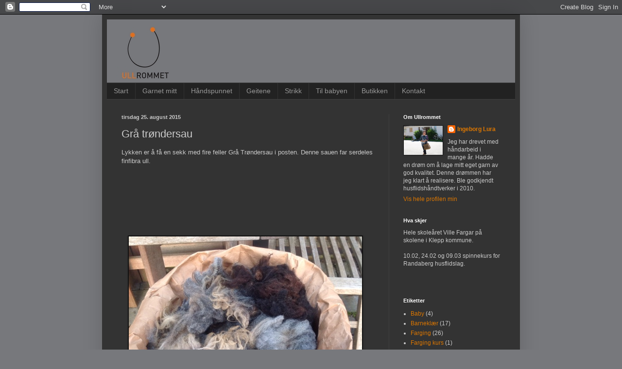

--- FILE ---
content_type: text/html; charset=UTF-8
request_url: https://ullrommet-ingeborg.blogspot.com/2015/08/gra-trndersau.html
body_size: 15350
content:
<!DOCTYPE html>
<html class='v2' dir='ltr' lang='no'>
<head>
<link href='https://www.blogger.com/static/v1/widgets/335934321-css_bundle_v2.css' rel='stylesheet' type='text/css'/>
<meta content='width=1100' name='viewport'/>
<meta content='text/html; charset=UTF-8' http-equiv='Content-Type'/>
<meta content='blogger' name='generator'/>
<link href='https://ullrommet-ingeborg.blogspot.com/favicon.ico' rel='icon' type='image/x-icon'/>
<link href='http://ullrommet-ingeborg.blogspot.com/2015/08/gra-trndersau.html' rel='canonical'/>
<link rel="alternate" type="application/atom+xml" title="Ullrommet - Atom" href="https://ullrommet-ingeborg.blogspot.com/feeds/posts/default" />
<link rel="alternate" type="application/rss+xml" title="Ullrommet - RSS" href="https://ullrommet-ingeborg.blogspot.com/feeds/posts/default?alt=rss" />
<link rel="service.post" type="application/atom+xml" title="Ullrommet - Atom" href="https://www.blogger.com/feeds/8532363045053431580/posts/default" />

<link rel="alternate" type="application/atom+xml" title="Ullrommet - Atom" href="https://ullrommet-ingeborg.blogspot.com/feeds/4024124007270928022/comments/default" />
<!--Can't find substitution for tag [blog.ieCssRetrofitLinks]-->
<link href='https://blogger.googleusercontent.com/img/b/R29vZ2xl/AVvXsEhtzoWZIYtIhwvNnJRNoQRnaCGMvWhTi9ikDASjB8OrtWHdcLXq1o1kyqQykEULu1dWUNF8OQHtHiJHwL_5YGLVAHrLazawnRc3oJpZqUZK-OleYWlwODk9JwulzO1WatYYoiieoG02YXg/s640/blogger-image--1568110017.jpg' rel='image_src'/>
<meta content='http://ullrommet-ingeborg.blogspot.com/2015/08/gra-trndersau.html' property='og:url'/>
<meta content='Grå trøndersau' property='og:title'/>
<meta content='Lykken er å få en sekk med fire feller Grå Trøndersau i posten. Denne sauen far serdeles finfibra ull. Denne sauen har mange farger. Spant f...' property='og:description'/>
<meta content='https://blogger.googleusercontent.com/img/b/R29vZ2xl/AVvXsEhtzoWZIYtIhwvNnJRNoQRnaCGMvWhTi9ikDASjB8OrtWHdcLXq1o1kyqQykEULu1dWUNF8OQHtHiJHwL_5YGLVAHrLazawnRc3oJpZqUZK-OleYWlwODk9JwulzO1WatYYoiieoG02YXg/w1200-h630-p-k-no-nu/blogger-image--1568110017.jpg' property='og:image'/>
<title>Ullrommet: Grå trøndersau</title>
<style id='page-skin-1' type='text/css'><!--
/*
-----------------------------------------------
Blogger Template Style
Name:     Simple
Designer: Blogger
URL:      www.blogger.com
----------------------------------------------- */
/* Content
----------------------------------------------- */
body {
font: normal normal 12px Arial, Tahoma, Helvetica, FreeSans, sans-serif;
color: #cccccc;
background: #77787c none repeat scroll top left;
padding: 0 40px 40px 40px;
}
html body .region-inner {
min-width: 0;
max-width: 100%;
width: auto;
}
h2 {
font-size: 22px;
}
a:link {
text-decoration:none;
color: #dd7700;
}
a:visited {
text-decoration:none;
color: #cc6600;
}
a:hover {
text-decoration:underline;
color: #cc6600;
}
.body-fauxcolumn-outer .fauxcolumn-inner {
background: transparent none repeat scroll top left;
_background-image: none;
}
.body-fauxcolumn-outer .cap-top {
position: absolute;
z-index: 1;
height: 400px;
width: 100%;
}
.body-fauxcolumn-outer .cap-top .cap-left {
width: 100%;
background: transparent none repeat-x scroll top left;
_background-image: none;
}
.content-outer {
-moz-box-shadow: 0 0 40px rgba(0, 0, 0, .15);
-webkit-box-shadow: 0 0 5px rgba(0, 0, 0, .15);
-goog-ms-box-shadow: 0 0 10px #333333;
box-shadow: 0 0 40px rgba(0, 0, 0, .15);
margin-bottom: 1px;
}
.content-inner {
padding: 10px 10px;
}
.content-inner {
background-color: #333333;
}
/* Header
----------------------------------------------- */
.header-outer {
background: #77787c none repeat-x scroll 0 -400px;
_background-image: none;
}
.Header h1 {
font: normal normal 60px Arial, Tahoma, Helvetica, FreeSans, sans-serif;
color: #ffffff;
text-shadow: -1px -1px 1px rgba(0, 0, 0, .2);
}
.Header h1 a {
color: #ffffff;
}
.Header .description {
font-size: 140%;
color: #aaaaaa;
}
.header-inner .Header .titlewrapper {
padding: 22px 30px;
}
.header-inner .Header .descriptionwrapper {
padding: 0 30px;
}
/* Tabs
----------------------------------------------- */
.tabs-inner .section:first-child {
border-top: 1px solid #404040;
}
.tabs-inner .section:first-child ul {
margin-top: -1px;
border-top: 1px solid #404040;
border-left: 0 solid #404040;
border-right: 0 solid #404040;
}
.tabs-inner .widget ul {
background: #222222 none repeat-x scroll 0 -800px;
_background-image: none;
border-bottom: 1px solid #404040;
margin-top: 0;
margin-left: -30px;
margin-right: -30px;
}
.tabs-inner .widget li a {
display: inline-block;
padding: .6em 1em;
font: normal normal 14px Arial, Tahoma, Helvetica, FreeSans, sans-serif;
color: #999999;
border-left: 1px solid #333333;
border-right: 0 solid #404040;
}
.tabs-inner .widget li:first-child a {
border-left: none;
}
.tabs-inner .widget li.selected a, .tabs-inner .widget li a:hover {
color: #ffffff;
background-color: #000000;
text-decoration: none;
}
/* Columns
----------------------------------------------- */
.main-outer {
border-top: 0 solid #404040;
}
.fauxcolumn-left-outer .fauxcolumn-inner {
border-right: 1px solid #404040;
}
.fauxcolumn-right-outer .fauxcolumn-inner {
border-left: 1px solid #404040;
}
/* Headings
----------------------------------------------- */
div.widget > h2,
div.widget h2.title {
margin: 0 0 1em 0;
font: normal bold 11px Arial, Tahoma, Helvetica, FreeSans, sans-serif;
color: #ffffff;
}
/* Widgets
----------------------------------------------- */
.widget .zippy {
color: #999999;
text-shadow: 2px 2px 1px rgba(0, 0, 0, .1);
}
.widget .popular-posts ul {
list-style: none;
}
/* Posts
----------------------------------------------- */
h2.date-header {
font: normal bold 11px Arial, Tahoma, Helvetica, FreeSans, sans-serif;
}
.date-header span {
background-color: transparent;
color: #cccccc;
padding: inherit;
letter-spacing: inherit;
margin: inherit;
}
.main-inner {
padding-top: 30px;
padding-bottom: 30px;
}
.main-inner .column-center-inner {
padding: 0 15px;
}
.main-inner .column-center-inner .section {
margin: 0 15px;
}
.post {
margin: 0 0 25px 0;
}
h3.post-title, .comments h4 {
font: normal normal 22px Arial, Tahoma, Helvetica, FreeSans, sans-serif;
margin: .75em 0 0;
}
.post-body {
font-size: 110%;
line-height: 1.4;
position: relative;
}
.post-body img, .post-body .tr-caption-container, .Profile img, .Image img,
.BlogList .item-thumbnail img {
padding: 0;
background: #111111;
border: 1px solid #111111;
-moz-box-shadow: 1px 1px 5px rgba(0, 0, 0, .1);
-webkit-box-shadow: 1px 1px 5px rgba(0, 0, 0, .1);
box-shadow: 1px 1px 5px rgba(0, 0, 0, .1);
}
.post-body img, .post-body .tr-caption-container {
padding: 1px;
}
.post-body .tr-caption-container {
color: #cccccc;
}
.post-body .tr-caption-container img {
padding: 0;
background: transparent;
border: none;
-moz-box-shadow: 0 0 0 rgba(0, 0, 0, .1);
-webkit-box-shadow: 0 0 0 rgba(0, 0, 0, .1);
box-shadow: 0 0 0 rgba(0, 0, 0, .1);
}
.post-header {
margin: 0 0 1.5em;
line-height: 1.6;
font-size: 90%;
}
.post-footer {
margin: 20px -2px 0;
padding: 5px 10px;
color: #888888;
background-color: #303030;
border-bottom: 1px solid #444444;
line-height: 1.6;
font-size: 90%;
}
#comments .comment-author {
padding-top: 1.5em;
border-top: 1px solid #404040;
background-position: 0 1.5em;
}
#comments .comment-author:first-child {
padding-top: 0;
border-top: none;
}
.avatar-image-container {
margin: .2em 0 0;
}
#comments .avatar-image-container img {
border: 1px solid #111111;
}
/* Comments
----------------------------------------------- */
.comments .comments-content .icon.blog-author {
background-repeat: no-repeat;
background-image: url([data-uri]);
}
.comments .comments-content .loadmore a {
border-top: 1px solid #999999;
border-bottom: 1px solid #999999;
}
.comments .comment-thread.inline-thread {
background-color: #303030;
}
.comments .continue {
border-top: 2px solid #999999;
}
/* Accents
---------------------------------------------- */
.section-columns td.columns-cell {
border-left: 1px solid #404040;
}
.blog-pager {
background: transparent none no-repeat scroll top center;
}
.blog-pager-older-link, .home-link,
.blog-pager-newer-link {
background-color: #333333;
padding: 5px;
}
.footer-outer {
border-top: 0 dashed #bbbbbb;
}
/* Mobile
----------------------------------------------- */
body.mobile  {
background-size: auto;
}
.mobile .body-fauxcolumn-outer {
background: transparent none repeat scroll top left;
}
.mobile .body-fauxcolumn-outer .cap-top {
background-size: 100% auto;
}
.mobile .content-outer {
-webkit-box-shadow: 0 0 3px rgba(0, 0, 0, .15);
box-shadow: 0 0 3px rgba(0, 0, 0, .15);
}
.mobile .tabs-inner .widget ul {
margin-left: 0;
margin-right: 0;
}
.mobile .post {
margin: 0;
}
.mobile .main-inner .column-center-inner .section {
margin: 0;
}
.mobile .date-header span {
padding: 0.1em 10px;
margin: 0 -10px;
}
.mobile h3.post-title {
margin: 0;
}
.mobile .blog-pager {
background: transparent none no-repeat scroll top center;
}
.mobile .footer-outer {
border-top: none;
}
.mobile .main-inner, .mobile .footer-inner {
background-color: #333333;
}
.mobile-index-contents {
color: #cccccc;
}
.mobile-link-button {
background-color: #dd7700;
}
.mobile-link-button a:link, .mobile-link-button a:visited {
color: #ffffff;
}
.mobile .tabs-inner .section:first-child {
border-top: none;
}
.mobile .tabs-inner .PageList .widget-content {
background-color: #000000;
color: #ffffff;
border-top: 1px solid #404040;
border-bottom: 1px solid #404040;
}
.mobile .tabs-inner .PageList .widget-content .pagelist-arrow {
border-left: 1px solid #404040;
}

--></style>
<style id='template-skin-1' type='text/css'><!--
body {
min-width: 860px;
}
.content-outer, .content-fauxcolumn-outer, .region-inner {
min-width: 860px;
max-width: 860px;
_width: 860px;
}
.main-inner .columns {
padding-left: 0px;
padding-right: 260px;
}
.main-inner .fauxcolumn-center-outer {
left: 0px;
right: 260px;
/* IE6 does not respect left and right together */
_width: expression(this.parentNode.offsetWidth -
parseInt("0px") -
parseInt("260px") + 'px');
}
.main-inner .fauxcolumn-left-outer {
width: 0px;
}
.main-inner .fauxcolumn-right-outer {
width: 260px;
}
.main-inner .column-left-outer {
width: 0px;
right: 100%;
margin-left: -0px;
}
.main-inner .column-right-outer {
width: 260px;
margin-right: -260px;
}
#layout {
min-width: 0;
}
#layout .content-outer {
min-width: 0;
width: 800px;
}
#layout .region-inner {
min-width: 0;
width: auto;
}
body#layout div.add_widget {
padding: 8px;
}
body#layout div.add_widget a {
margin-left: 32px;
}
--></style>
<link href='https://www.blogger.com/dyn-css/authorization.css?targetBlogID=8532363045053431580&amp;zx=bb56a267-9b20-45a2-bfe0-efe55771182e' media='none' onload='if(media!=&#39;all&#39;)media=&#39;all&#39;' rel='stylesheet'/><noscript><link href='https://www.blogger.com/dyn-css/authorization.css?targetBlogID=8532363045053431580&amp;zx=bb56a267-9b20-45a2-bfe0-efe55771182e' rel='stylesheet'/></noscript>
<meta name='google-adsense-platform-account' content='ca-host-pub-1556223355139109'/>
<meta name='google-adsense-platform-domain' content='blogspot.com'/>

</head>
<body class='loading variant-dark'>
<div class='navbar section' id='navbar' name='Navbar'><div class='widget Navbar' data-version='1' id='Navbar1'><script type="text/javascript">
    function setAttributeOnload(object, attribute, val) {
      if(window.addEventListener) {
        window.addEventListener('load',
          function(){ object[attribute] = val; }, false);
      } else {
        window.attachEvent('onload', function(){ object[attribute] = val; });
      }
    }
  </script>
<div id="navbar-iframe-container"></div>
<script type="text/javascript" src="https://apis.google.com/js/platform.js"></script>
<script type="text/javascript">
      gapi.load("gapi.iframes:gapi.iframes.style.bubble", function() {
        if (gapi.iframes && gapi.iframes.getContext) {
          gapi.iframes.getContext().openChild({
              url: 'https://www.blogger.com/navbar/8532363045053431580?po\x3d4024124007270928022\x26origin\x3dhttps://ullrommet-ingeborg.blogspot.com',
              where: document.getElementById("navbar-iframe-container"),
              id: "navbar-iframe"
          });
        }
      });
    </script><script type="text/javascript">
(function() {
var script = document.createElement('script');
script.type = 'text/javascript';
script.src = '//pagead2.googlesyndication.com/pagead/js/google_top_exp.js';
var head = document.getElementsByTagName('head')[0];
if (head) {
head.appendChild(script);
}})();
</script>
</div></div>
<div class='body-fauxcolumns'>
<div class='fauxcolumn-outer body-fauxcolumn-outer'>
<div class='cap-top'>
<div class='cap-left'></div>
<div class='cap-right'></div>
</div>
<div class='fauxborder-left'>
<div class='fauxborder-right'></div>
<div class='fauxcolumn-inner'>
</div>
</div>
<div class='cap-bottom'>
<div class='cap-left'></div>
<div class='cap-right'></div>
</div>
</div>
</div>
<div class='content'>
<div class='content-fauxcolumns'>
<div class='fauxcolumn-outer content-fauxcolumn-outer'>
<div class='cap-top'>
<div class='cap-left'></div>
<div class='cap-right'></div>
</div>
<div class='fauxborder-left'>
<div class='fauxborder-right'></div>
<div class='fauxcolumn-inner'>
</div>
</div>
<div class='cap-bottom'>
<div class='cap-left'></div>
<div class='cap-right'></div>
</div>
</div>
</div>
<div class='content-outer'>
<div class='content-cap-top cap-top'>
<div class='cap-left'></div>
<div class='cap-right'></div>
</div>
<div class='fauxborder-left content-fauxborder-left'>
<div class='fauxborder-right content-fauxborder-right'></div>
<div class='content-inner'>
<header>
<div class='header-outer'>
<div class='header-cap-top cap-top'>
<div class='cap-left'></div>
<div class='cap-right'></div>
</div>
<div class='fauxborder-left header-fauxborder-left'>
<div class='fauxborder-right header-fauxborder-right'></div>
<div class='region-inner header-inner'>
<div class='header section' id='header' name='Overskrift'><div class='widget Header' data-version='1' id='Header1'>
<div id='header-inner'>
<a href='https://ullrommet-ingeborg.blogspot.com/' style='display: block'>
<img alt='Ullrommet' height='130px; ' id='Header1_headerimg' src='https://blogger.googleusercontent.com/img/b/R29vZ2xl/AVvXsEjOyvVzyCu5F57H3Cbj0HTYJ3TpifpNj64ukV1-3bzACKv66oOuegEh_tGtuUlbNJBXAz1jpWTDGLY26QSnVc_w5iakvYN-GDXTvqR1i36-jqerNafARHznuKv83h0iiPBYcHsaTQLOqAY/s1600-r/Logo12.JPG' style='display: block' width='158px; '/>
</a>
</div>
</div></div>
</div>
</div>
<div class='header-cap-bottom cap-bottom'>
<div class='cap-left'></div>
<div class='cap-right'></div>
</div>
</div>
</header>
<div class='tabs-outer'>
<div class='tabs-cap-top cap-top'>
<div class='cap-left'></div>
<div class='cap-right'></div>
</div>
<div class='fauxborder-left tabs-fauxborder-left'>
<div class='fauxborder-right tabs-fauxborder-right'></div>
<div class='region-inner tabs-inner'>
<div class='tabs section' id='crosscol' name='Krysskolonne'><div class='widget PageList' data-version='1' id='PageList1'>
<h2>Sider</h2>
<div class='widget-content'>
<ul>
<li>
<a href='https://ullrommet-ingeborg.blogspot.com/'>Start</a>
</li>
<li>
<a href='https://ullrommet-ingeborg.blogspot.com/p/garnet-mitt.html'>Garnet mitt</a>
</li>
<li>
<a href='https://ullrommet-ingeborg.blogspot.com/p/handspunnet.html'>Håndspunnet</a>
</li>
<li>
<a href='https://ullrommet-ingeborg.blogspot.com/p/geitene.html'>Geitene</a>
</li>
<li>
<a href='https://ullrommet-ingeborg.blogspot.com/p/strikk.html'>Strikk</a>
</li>
<li>
<a href='https://ullrommet-ingeborg.blogspot.com/p/til-babyen.html'>Til babyen</a>
</li>
<li>
<a href='https://ullrommet-ingeborg.blogspot.com/p/butikken.html'>Butikken</a>
</li>
<li>
<a href='https://ullrommet-ingeborg.blogspot.com/p/kontakt.html'>Kontakt</a>
</li>
</ul>
<div class='clear'></div>
</div>
</div></div>
<div class='tabs no-items section' id='crosscol-overflow' name='Cross-Column 2'></div>
</div>
</div>
<div class='tabs-cap-bottom cap-bottom'>
<div class='cap-left'></div>
<div class='cap-right'></div>
</div>
</div>
<div class='main-outer'>
<div class='main-cap-top cap-top'>
<div class='cap-left'></div>
<div class='cap-right'></div>
</div>
<div class='fauxborder-left main-fauxborder-left'>
<div class='fauxborder-right main-fauxborder-right'></div>
<div class='region-inner main-inner'>
<div class='columns fauxcolumns'>
<div class='fauxcolumn-outer fauxcolumn-center-outer'>
<div class='cap-top'>
<div class='cap-left'></div>
<div class='cap-right'></div>
</div>
<div class='fauxborder-left'>
<div class='fauxborder-right'></div>
<div class='fauxcolumn-inner'>
</div>
</div>
<div class='cap-bottom'>
<div class='cap-left'></div>
<div class='cap-right'></div>
</div>
</div>
<div class='fauxcolumn-outer fauxcolumn-left-outer'>
<div class='cap-top'>
<div class='cap-left'></div>
<div class='cap-right'></div>
</div>
<div class='fauxborder-left'>
<div class='fauxborder-right'></div>
<div class='fauxcolumn-inner'>
</div>
</div>
<div class='cap-bottom'>
<div class='cap-left'></div>
<div class='cap-right'></div>
</div>
</div>
<div class='fauxcolumn-outer fauxcolumn-right-outer'>
<div class='cap-top'>
<div class='cap-left'></div>
<div class='cap-right'></div>
</div>
<div class='fauxborder-left'>
<div class='fauxborder-right'></div>
<div class='fauxcolumn-inner'>
</div>
</div>
<div class='cap-bottom'>
<div class='cap-left'></div>
<div class='cap-right'></div>
</div>
</div>
<!-- corrects IE6 width calculation -->
<div class='columns-inner'>
<div class='column-center-outer'>
<div class='column-center-inner'>
<div class='main section' id='main' name='Hoveddel'><div class='widget Blog' data-version='1' id='Blog1'>
<div class='blog-posts hfeed'>

          <div class="date-outer">
        
<h2 class='date-header'><span>tirsdag 25. august 2015</span></h2>

          <div class="date-posts">
        
<div class='post-outer'>
<div class='post hentry uncustomized-post-template' itemprop='blogPost' itemscope='itemscope' itemtype='http://schema.org/BlogPosting'>
<meta content='https://blogger.googleusercontent.com/img/b/R29vZ2xl/AVvXsEhtzoWZIYtIhwvNnJRNoQRnaCGMvWhTi9ikDASjB8OrtWHdcLXq1o1kyqQykEULu1dWUNF8OQHtHiJHwL_5YGLVAHrLazawnRc3oJpZqUZK-OleYWlwODk9JwulzO1WatYYoiieoG02YXg/s640/blogger-image--1568110017.jpg' itemprop='image_url'/>
<meta content='8532363045053431580' itemprop='blogId'/>
<meta content='4024124007270928022' itemprop='postId'/>
<a name='4024124007270928022'></a>
<h3 class='post-title entry-title' itemprop='name'>
Grå trøndersau
</h3>
<div class='post-header'>
<div class='post-header-line-1'></div>
</div>
<div class='post-body entry-content' id='post-body-4024124007270928022' itemprop='description articleBody'>
<div class="separator" style="clear: both;">Lykken er å få en sekk med fire feller Grå Trøndersau i posten. Denne sauen far serdeles finfibra ull.</div><br><div class="separator" style="clear: both;"><br></div><div class="separator" style="clear: both;"><br></div><br><div class="separator" style="clear: both;"><br></div><br><div class="separator" style="clear: both;"><br></div><br><div class="separator" style="clear: both;"><a href="https://blogger.googleusercontent.com/img/b/R29vZ2xl/AVvXsEhtzoWZIYtIhwvNnJRNoQRnaCGMvWhTi9ikDASjB8OrtWHdcLXq1o1kyqQykEULu1dWUNF8OQHtHiJHwL_5YGLVAHrLazawnRc3oJpZqUZK-OleYWlwODk9JwulzO1WatYYoiieoG02YXg/s640/blogger-image--1568110017.jpg" imageanchor="1" style="margin-left: 1em; margin-right: 1em;"><img border="0" src="https://blogger.googleusercontent.com/img/b/R29vZ2xl/AVvXsEhtzoWZIYtIhwvNnJRNoQRnaCGMvWhTi9ikDASjB8OrtWHdcLXq1o1kyqQykEULu1dWUNF8OQHtHiJHwL_5YGLVAHrLazawnRc3oJpZqUZK-OleYWlwODk9JwulzO1WatYYoiieoG02YXg/s640/blogger-image--1568110017.jpg"></a></div>Denne sauen har mange farger.<br><div class="separator" style="clear: both;"><a href="https://blogger.googleusercontent.com/img/b/R29vZ2xl/AVvXsEjLtTs8UfMJc369hTTqGcqy5CJXlqjwetkSVPyfv56VV5i1mEO5w_nrgEomMxGqPel9JG-ztvglf4Lgm6T5YxIn3h_uADZrQMXQekIzrXavb8zqvKqzzI4zsgYjiGX_eV0dejad15zji5M/s640/blogger-image-1151803672.jpg" imageanchor="1" style="margin-left: 1em; margin-right: 1em;"><img border="0" src="https://blogger.googleusercontent.com/img/b/R29vZ2xl/AVvXsEjLtTs8UfMJc369hTTqGcqy5CJXlqjwetkSVPyfv56VV5i1mEO5w_nrgEomMxGqPel9JG-ztvglf4Lgm6T5YxIn3h_uADZrQMXQekIzrXavb8zqvKqzzI4zsgYjiGX_eV0dejad15zji5M/s640/blogger-image-1151803672.jpg"></a></div><br><div class="separator" style="clear: both;"><a href="https://blogger.googleusercontent.com/img/b/R29vZ2xl/AVvXsEhTB4qPlHE0siQHQAketjttVFD25xEuVDSCzBsbI-pRG_WDjjSpUirw2NnfzWeOmh1m-bqHkejRhaLhUid43r15jepQIUW0vhhCjcausiHb6GSy4tKMIyFF9DLbyg9TIO6ysxBYYL0ZLWA/s640/blogger-image-1134534450.jpg" imageanchor="1" style="margin-left: 1em; margin-right: 1em;"><img border="0" src="https://blogger.googleusercontent.com/img/b/R29vZ2xl/AVvXsEhTB4qPlHE0siQHQAketjttVFD25xEuVDSCzBsbI-pRG_WDjjSpUirw2NnfzWeOmh1m-bqHkejRhaLhUid43r15jepQIUW0vhhCjcausiHb6GSy4tKMIyFF9DLbyg9TIO6ysxBYYL0ZLWA/s640/blogger-image-1134534450.jpg"></a></div><br><div class="separator" style="clear: both;"><a href="https://blogger.googleusercontent.com/img/b/R29vZ2xl/AVvXsEhoHSQftXEYZ5bd6U_Dlt8Bqun3kqs84GRwsAi3YK-o52hh9HfCvmsoi5Pt_16Ub0wrMDsozmEd7HtfYR1FKhvCkPbSWAoy3hZMXmMPtraCNj3EjVdpPZU1280kVJohR6gpET1xUITBnes/s640/blogger-image-153571642.jpg" imageanchor="1" style="margin-left: 1em; margin-right: 1em;"><img border="0" src="https://blogger.googleusercontent.com/img/b/R29vZ2xl/AVvXsEhoHSQftXEYZ5bd6U_Dlt8Bqun3kqs84GRwsAi3YK-o52hh9HfCvmsoi5Pt_16Ub0wrMDsozmEd7HtfYR1FKhvCkPbSWAoy3hZMXmMPtraCNj3EjVdpPZU1280kVJohR6gpET1xUITBnes/s640/blogger-image-153571642.jpg"></a></div>Spant først den lyse ulla. Det ble en nydelig gensre til min kjære mann😊&#10084;&#65039;&#10084;&#65039;<br><div class="separator" style="clear: both;"><a href="https://blogger.googleusercontent.com/img/b/R29vZ2xl/AVvXsEgjkgqNIc4I5cSBb3usj0KtcuQIoQrT4Sysq-TQbFo5xPT1oTtjHANSufoXvbSb-v3lEaJotbyNxrjl8lGvE0k56QJ3V0CsbMBDxRguw4iEAxYVTlDnHSutvDNzianEBL7cA8qtUKrGn_w/s640/blogger-image-315863597.jpg" imageanchor="1" style="margin-left: 1em; margin-right: 1em;"><img border="0" src="https://blogger.googleusercontent.com/img/b/R29vZ2xl/AVvXsEgjkgqNIc4I5cSBb3usj0KtcuQIoQrT4Sysq-TQbFo5xPT1oTtjHANSufoXvbSb-v3lEaJotbyNxrjl8lGvE0k56QJ3V0CsbMBDxRguw4iEAxYVTlDnHSutvDNzianEBL7cA8qtUKrGn_w/s640/blogger-image-315863597.jpg"></a></div>Så spant jeg den mørke grå ulla. den ble solgt til Lilla dør<br><div class="separator" style="clear: both;"><a href="https://blogger.googleusercontent.com/img/b/R29vZ2xl/AVvXsEj2oljBWEaEFoXKGPX0Qkbn3SJE02KXd3QQwUXGe4N64x0jOXJ8RcfxetGuskcQx-GuY3WzK2BkG6g4uVen5kX9icvaD1adNSK14iz76QhgoFYvk7e0t7-DpjogYL8hGBwn37I5UYHL6UY/s640/blogger-image-1225342287.jpg" imageanchor="1" style="margin-left: 1em; margin-right: 1em;"><img border="0" src="https://blogger.googleusercontent.com/img/b/R29vZ2xl/AVvXsEj2oljBWEaEFoXKGPX0Qkbn3SJE02KXd3QQwUXGe4N64x0jOXJ8RcfxetGuskcQx-GuY3WzK2BkG6g4uVen5kX9icvaD1adNSK14iz76QhgoFYvk7e0t7-DpjogYL8hGBwn37I5UYHL6UY/s640/blogger-image-1225342287.jpg"></a></div>
<div style='clear: both;'></div>
</div>
<div class='post-footer'>
<div class='post-footer-line post-footer-line-1'>
<span class='post-author vcard'>
Lagt inn av
<span class='fn' itemprop='author' itemscope='itemscope' itemtype='http://schema.org/Person'>
<meta content='https://www.blogger.com/profile/09865414465365157873' itemprop='url'/>
<a class='g-profile' href='https://www.blogger.com/profile/09865414465365157873' rel='author' title='author profile'>
<span itemprop='name'>Ingeborg Lura</span>
</a>
</span>
</span>
<span class='post-timestamp'>
kl.
<meta content='http://ullrommet-ingeborg.blogspot.com/2015/08/gra-trndersau.html' itemprop='url'/>
<a class='timestamp-link' href='https://ullrommet-ingeborg.blogspot.com/2015/08/gra-trndersau.html' rel='bookmark' title='permanent link'><abbr class='published' itemprop='datePublished' title='2015-08-25T20:52:00+02:00'>20:52</abbr></a>
</span>
<span class='post-comment-link'>
</span>
<span class='post-icons'>
<span class='item-control blog-admin pid-517150240'>
<a href='https://www.blogger.com/post-edit.g?blogID=8532363045053431580&postID=4024124007270928022&from=pencil' title='Rediger innlegg'>
<img alt='' class='icon-action' height='18' src='https://resources.blogblog.com/img/icon18_edit_allbkg.gif' width='18'/>
</a>
</span>
</span>
<div class='post-share-buttons goog-inline-block'>
</div>
</div>
<div class='post-footer-line post-footer-line-2'>
<span class='post-labels'>
</span>
</div>
<div class='post-footer-line post-footer-line-3'>
<span class='post-location'>
</span>
</div>
</div>
</div>
<div class='comments' id='comments'>
<a name='comments'></a>
<h4>2 kommentarer:</h4>
<div class='comments-content'>
<script async='async' src='' type='text/javascript'></script>
<script type='text/javascript'>
    (function() {
      var items = null;
      var msgs = null;
      var config = {};

// <![CDATA[
      var cursor = null;
      if (items && items.length > 0) {
        cursor = parseInt(items[items.length - 1].timestamp) + 1;
      }

      var bodyFromEntry = function(entry) {
        var text = (entry &&
                    ((entry.content && entry.content.$t) ||
                     (entry.summary && entry.summary.$t))) ||
            '';
        if (entry && entry.gd$extendedProperty) {
          for (var k in entry.gd$extendedProperty) {
            if (entry.gd$extendedProperty[k].name == 'blogger.contentRemoved') {
              return '<span class="deleted-comment">' + text + '</span>';
            }
          }
        }
        return text;
      }

      var parse = function(data) {
        cursor = null;
        var comments = [];
        if (data && data.feed && data.feed.entry) {
          for (var i = 0, entry; entry = data.feed.entry[i]; i++) {
            var comment = {};
            // comment ID, parsed out of the original id format
            var id = /blog-(\d+).post-(\d+)/.exec(entry.id.$t);
            comment.id = id ? id[2] : null;
            comment.body = bodyFromEntry(entry);
            comment.timestamp = Date.parse(entry.published.$t) + '';
            if (entry.author && entry.author.constructor === Array) {
              var auth = entry.author[0];
              if (auth) {
                comment.author = {
                  name: (auth.name ? auth.name.$t : undefined),
                  profileUrl: (auth.uri ? auth.uri.$t : undefined),
                  avatarUrl: (auth.gd$image ? auth.gd$image.src : undefined)
                };
              }
            }
            if (entry.link) {
              if (entry.link[2]) {
                comment.link = comment.permalink = entry.link[2].href;
              }
              if (entry.link[3]) {
                var pid = /.*comments\/default\/(\d+)\?.*/.exec(entry.link[3].href);
                if (pid && pid[1]) {
                  comment.parentId = pid[1];
                }
              }
            }
            comment.deleteclass = 'item-control blog-admin';
            if (entry.gd$extendedProperty) {
              for (var k in entry.gd$extendedProperty) {
                if (entry.gd$extendedProperty[k].name == 'blogger.itemClass') {
                  comment.deleteclass += ' ' + entry.gd$extendedProperty[k].value;
                } else if (entry.gd$extendedProperty[k].name == 'blogger.displayTime') {
                  comment.displayTime = entry.gd$extendedProperty[k].value;
                }
              }
            }
            comments.push(comment);
          }
        }
        return comments;
      };

      var paginator = function(callback) {
        if (hasMore()) {
          var url = config.feed + '?alt=json&v=2&orderby=published&reverse=false&max-results=50';
          if (cursor) {
            url += '&published-min=' + new Date(cursor).toISOString();
          }
          window.bloggercomments = function(data) {
            var parsed = parse(data);
            cursor = parsed.length < 50 ? null
                : parseInt(parsed[parsed.length - 1].timestamp) + 1
            callback(parsed);
            window.bloggercomments = null;
          }
          url += '&callback=bloggercomments';
          var script = document.createElement('script');
          script.type = 'text/javascript';
          script.src = url;
          document.getElementsByTagName('head')[0].appendChild(script);
        }
      };
      var hasMore = function() {
        return !!cursor;
      };
      var getMeta = function(key, comment) {
        if ('iswriter' == key) {
          var matches = !!comment.author
              && comment.author.name == config.authorName
              && comment.author.profileUrl == config.authorUrl;
          return matches ? 'true' : '';
        } else if ('deletelink' == key) {
          return config.baseUri + '/comment/delete/'
               + config.blogId + '/' + comment.id;
        } else if ('deleteclass' == key) {
          return comment.deleteclass;
        }
        return '';
      };

      var replybox = null;
      var replyUrlParts = null;
      var replyParent = undefined;

      var onReply = function(commentId, domId) {
        if (replybox == null) {
          // lazily cache replybox, and adjust to suit this style:
          replybox = document.getElementById('comment-editor');
          if (replybox != null) {
            replybox.height = '250px';
            replybox.style.display = 'block';
            replyUrlParts = replybox.src.split('#');
          }
        }
        if (replybox && (commentId !== replyParent)) {
          replybox.src = '';
          document.getElementById(domId).insertBefore(replybox, null);
          replybox.src = replyUrlParts[0]
              + (commentId ? '&parentID=' + commentId : '')
              + '#' + replyUrlParts[1];
          replyParent = commentId;
        }
      };

      var hash = (window.location.hash || '#').substring(1);
      var startThread, targetComment;
      if (/^comment-form_/.test(hash)) {
        startThread = hash.substring('comment-form_'.length);
      } else if (/^c[0-9]+$/.test(hash)) {
        targetComment = hash.substring(1);
      }

      // Configure commenting API:
      var configJso = {
        'maxDepth': config.maxThreadDepth
      };
      var provider = {
        'id': config.postId,
        'data': items,
        'loadNext': paginator,
        'hasMore': hasMore,
        'getMeta': getMeta,
        'onReply': onReply,
        'rendered': true,
        'initComment': targetComment,
        'initReplyThread': startThread,
        'config': configJso,
        'messages': msgs
      };

      var render = function() {
        if (window.goog && window.goog.comments) {
          var holder = document.getElementById('comment-holder');
          window.goog.comments.render(holder, provider);
        }
      };

      // render now, or queue to render when library loads:
      if (window.goog && window.goog.comments) {
        render();
      } else {
        window.goog = window.goog || {};
        window.goog.comments = window.goog.comments || {};
        window.goog.comments.loadQueue = window.goog.comments.loadQueue || [];
        window.goog.comments.loadQueue.push(render);
      }
    })();
// ]]>
  </script>
<div id='comment-holder'>
<div class="comment-thread toplevel-thread"><ol id="top-ra"><li class="comment" id="c958096429336159558"><div class="avatar-image-container"><img src="//blogger.googleusercontent.com/img/b/R29vZ2xl/AVvXsEihtJA1zfyEtwVEU5s-cC9DKXlaVKVEDRgc-ef1ZRNouoe6wqMbJ0abZrc0YYntiB6Stk6TxZeDt7TU1RBHbZFH8HsEMml7Iheqj36XYhyzuff4j7AFZQ--Bo6JyHe81w/s45-c/Logo+til+blogg.jpg" alt=""/></div><div class="comment-block"><div class="comment-header"><cite class="user"><a href="https://www.blogger.com/profile/00533384143236522589" rel="nofollow">Lilla dør</a></cite><span class="icon user "></span><span class="datetime secondary-text"><a rel="nofollow" href="https://ullrommet-ingeborg.blogspot.com/2015/08/gra-trndersau.html?showComment=1440529210225#c958096429336159558">25. august 2015 kl. 21:00</a></span></div><p class="comment-content">Så koselig innlegg om ulla til grå trøndersau. eg har linka til bloggen din frå mitt blogginnlegg no</p><span class="comment-actions secondary-text"><a class="comment-reply" target="_self" data-comment-id="958096429336159558">Svar</a><span class="item-control blog-admin blog-admin pid-148757205"><a target="_self" href="https://www.blogger.com/comment/delete/8532363045053431580/958096429336159558">Slett</a></span></span></div><div class="comment-replies"><div id="c958096429336159558-rt" class="comment-thread inline-thread hidden"><span class="thread-toggle thread-expanded"><span class="thread-arrow"></span><span class="thread-count"><a target="_self">Svar</a></span></span><ol id="c958096429336159558-ra" class="thread-chrome thread-expanded"><div></div><div id="c958096429336159558-continue" class="continue"><a class="comment-reply" target="_self" data-comment-id="958096429336159558">Svar</a></div></ol></div></div><div class="comment-replybox-single" id="c958096429336159558-ce"></div></li><li class="comment" id="c3537530329673116310"><div class="avatar-image-container"><img src="//www.blogger.com/img/blogger_logo_round_35.png" alt=""/></div><div class="comment-block"><div class="comment-header"><cite class="user"><a href="https://www.blogger.com/profile/07181879258498689493" rel="nofollow">Unknown</a></cite><span class="icon user "></span><span class="datetime secondary-text"><a rel="nofollow" href="https://ullrommet-ingeborg.blogspot.com/2015/08/gra-trndersau.html?showComment=1448014951491#c3537530329673116310">20. november 2015 kl. 11:22</a></span></div><p class="comment-content">Så spennende.  Kan man strikke av ukarda ull.  Gjorde du Kari (lilladør) det?  Og kan man få kjøpt ull til å lage f. eks. sitteunderlag?</p><span class="comment-actions secondary-text"><a class="comment-reply" target="_self" data-comment-id="3537530329673116310">Svar</a><span class="item-control blog-admin blog-admin pid-1855320666"><a target="_self" href="https://www.blogger.com/comment/delete/8532363045053431580/3537530329673116310">Slett</a></span></span></div><div class="comment-replies"><div id="c3537530329673116310-rt" class="comment-thread inline-thread hidden"><span class="thread-toggle thread-expanded"><span class="thread-arrow"></span><span class="thread-count"><a target="_self">Svar</a></span></span><ol id="c3537530329673116310-ra" class="thread-chrome thread-expanded"><div></div><div id="c3537530329673116310-continue" class="continue"><a class="comment-reply" target="_self" data-comment-id="3537530329673116310">Svar</a></div></ol></div></div><div class="comment-replybox-single" id="c3537530329673116310-ce"></div></li></ol><div id="top-continue" class="continue"><a class="comment-reply" target="_self">Legg til kommentar</a></div><div class="comment-replybox-thread" id="top-ce"></div><div class="loadmore hidden" data-post-id="4024124007270928022"><a target="_self">Last inn mer ...</a></div></div>
</div>
</div>
<p class='comment-footer'>
<div class='comment-form'>
<a name='comment-form'></a>
<p>
</p>
<a href='https://www.blogger.com/comment/frame/8532363045053431580?po=4024124007270928022&hl=no&saa=85391&origin=https://ullrommet-ingeborg.blogspot.com' id='comment-editor-src'></a>
<iframe allowtransparency='true' class='blogger-iframe-colorize blogger-comment-from-post' frameborder='0' height='410px' id='comment-editor' name='comment-editor' src='' width='100%'></iframe>
<script src='https://www.blogger.com/static/v1/jsbin/2830521187-comment_from_post_iframe.js' type='text/javascript'></script>
<script type='text/javascript'>
      BLOG_CMT_createIframe('https://www.blogger.com/rpc_relay.html');
    </script>
</div>
</p>
<div id='backlinks-container'>
<div id='Blog1_backlinks-container'>
</div>
</div>
</div>
</div>

        </div></div>
      
</div>
<div class='blog-pager' id='blog-pager'>
<span id='blog-pager-newer-link'>
<a class='blog-pager-newer-link' href='https://ullrommet-ingeborg.blogspot.com/2016/01/alpakka.html' id='Blog1_blog-pager-newer-link' title='Nyere innlegg'>Nyere innlegg</a>
</span>
<span id='blog-pager-older-link'>
<a class='blog-pager-older-link' href='https://ullrommet-ingeborg.blogspot.com/2015/02/dagens-produksjon.html' id='Blog1_blog-pager-older-link' title='Eldre innlegg'>Eldre innlegg</a>
</span>
<a class='home-link' href='https://ullrommet-ingeborg.blogspot.com/'>Startsiden</a>
</div>
<div class='clear'></div>
<div class='post-feeds'>
<div class='feed-links'>
Abonner på:
<a class='feed-link' href='https://ullrommet-ingeborg.blogspot.com/feeds/4024124007270928022/comments/default' target='_blank' type='application/atom+xml'>Legg inn kommentarer (Atom)</a>
</div>
</div>
</div></div>
</div>
</div>
<div class='column-left-outer'>
<div class='column-left-inner'>
<aside>
</aside>
</div>
</div>
<div class='column-right-outer'>
<div class='column-right-inner'>
<aside>
<div class='sidebar section' id='sidebar-right-1'><div class='widget Profile' data-version='1' id='Profile1'>
<h2>Om Ullrommet</h2>
<div class='widget-content'>
<a href='https://www.blogger.com/profile/09865414465365157873'><img alt='Bildet mitt' class='profile-img' height='60' src='//blogger.googleusercontent.com/img/b/R29vZ2xl/AVvXsEiRczw2EdzjU7zz_GQWYkME78Nmnpb47HdMXZgG0f0ChT3_bk1huPAeZRf4kTaQeTZJZyymj7vZgghAhZ0d4w59ZyWwsMeR3yu8q8SmtwycvjiWyEX9zbv_LEeNIDpGuFs/s220/ingeborg.JPG' width='80'/></a>
<dl class='profile-datablock'>
<dt class='profile-data'>
<a class='profile-name-link g-profile' href='https://www.blogger.com/profile/09865414465365157873' rel='author' style='background-image: url(//www.blogger.com/img/logo-16.png);'>
Ingeborg Lura
</a>
</dt>
<dd class='profile-textblock'>Jeg har drevet med håndarbeid i mange år. Hadde en drøm om å lage mitt eget garn av god kvalitet. Denne drømmen har jeg klart å realisere. Ble godkjendt husflidshåndtverker i 2010.</dd>
</dl>
<a class='profile-link' href='https://www.blogger.com/profile/09865414465365157873' rel='author'>Vis hele profilen min</a>
<div class='clear'></div>
</div>
</div><div class='widget Text' data-version='1' id='Text1'>
<h2 class='title'>Hva skjer</h2>
<div class='widget-content'>
Hele skoleåret Ville Fargar på skolene i Klepp kommune.<br /><br />10.02, 24.02 og  09.03 spinnekurs for Randaberg husflidslag.<br /><br /><br />
</div>
<div class='clear'></div>
</div><div class='widget Label' data-version='1' id='Label1'>
<h2>Etiketter</h2>
<div class='widget-content list-label-widget-content'>
<ul>
<li>
<a dir='ltr' href='https://ullrommet-ingeborg.blogspot.com/search/label/Baby'>Baby</a>
<span dir='ltr'>(4)</span>
</li>
<li>
<a dir='ltr' href='https://ullrommet-ingeborg.blogspot.com/search/label/Barnekl%C3%A6r'>Barneklær</a>
<span dir='ltr'>(17)</span>
</li>
<li>
<a dir='ltr' href='https://ullrommet-ingeborg.blogspot.com/search/label/Farging'>Farging</a>
<span dir='ltr'>(26)</span>
</li>
<li>
<a dir='ltr' href='https://ullrommet-ingeborg.blogspot.com/search/label/Farging%20kurs'>Farging kurs</a>
<span dir='ltr'>(1)</span>
</li>
<li>
<a dir='ltr' href='https://ullrommet-ingeborg.blogspot.com/search/label/Fiber'>Fiber</a>
<span dir='ltr'>(13)</span>
</li>
<li>
<a dir='ltr' href='https://ullrommet-ingeborg.blogspot.com/search/label/Garn'>Garn</a>
<span dir='ltr'>(45)</span>
</li>
<li>
<a dir='ltr' href='https://ullrommet-ingeborg.blogspot.com/search/label/Hekling'>Hekling</a>
<span dir='ltr'>(8)</span>
</li>
<li>
<a dir='ltr' href='https://ullrommet-ingeborg.blogspot.com/search/label/Kurs'>Kurs</a>
<span dir='ltr'>(4)</span>
</li>
<li>
<a dir='ltr' href='https://ullrommet-ingeborg.blogspot.com/search/label/Nydelig%20merino%20fra%20Danmark'>Nydelig merino fra Danmark</a>
<span dir='ltr'>(1)</span>
</li>
<li>
<a dir='ltr' href='https://ullrommet-ingeborg.blogspot.com/search/label/Plantefarging'>Plantefarging</a>
<span dir='ltr'>(11)</span>
</li>
<li>
<a dir='ltr' href='https://ullrommet-ingeborg.blogspot.com/search/label/salg'>salg</a>
<span dir='ltr'>(2)</span>
</li>
<li>
<a dir='ltr' href='https://ullrommet-ingeborg.blogspot.com/search/label/Spinning'>Spinning</a>
<span dir='ltr'>(4)</span>
</li>
<li>
<a dir='ltr' href='https://ullrommet-ingeborg.blogspot.com/search/label/Strikk'>Strikk</a>
<span dir='ltr'>(28)</span>
</li>
<li>
<a dir='ltr' href='https://ullrommet-ingeborg.blogspot.com/search/label/strikking'>strikking</a>
<span dir='ltr'>(2)</span>
</li>
<li>
<a dir='ltr' href='https://ullrommet-ingeborg.blogspot.com/search/label/Til%20salgs'>Til salgs</a>
<span dir='ltr'>(1)</span>
</li>
<li>
<a dir='ltr' href='https://ullrommet-ingeborg.blogspot.com/search/label/Utstilling'>Utstilling</a>
<span dir='ltr'>(7)</span>
</li>
<li>
<a dir='ltr' href='https://ullrommet-ingeborg.blogspot.com/search/label/Ville%20Fargar'>Ville Fargar</a>
<span dir='ltr'>(2)</span>
</li>
</ul>
<div class='clear'></div>
</div>
</div><div class='widget BlogArchive' data-version='1' id='BlogArchive1'>
<h2>Arkiv</h2>
<div class='widget-content'>
<div id='ArchiveList'>
<div id='BlogArchive1_ArchiveList'>
<ul class='hierarchy'>
<li class='archivedate collapsed'>
<a class='toggle' href='javascript:void(0)'>
<span class='zippy'>

        &#9658;&#160;
      
</span>
</a>
<a class='post-count-link' href='https://ullrommet-ingeborg.blogspot.com/2016/'>
2016
</a>
<span class='post-count' dir='ltr'>(1)</span>
<ul class='hierarchy'>
<li class='archivedate collapsed'>
<a class='toggle' href='javascript:void(0)'>
<span class='zippy'>

        &#9658;&#160;
      
</span>
</a>
<a class='post-count-link' href='https://ullrommet-ingeborg.blogspot.com/2016/01/'>
januar
</a>
<span class='post-count' dir='ltr'>(1)</span>
</li>
</ul>
</li>
</ul>
<ul class='hierarchy'>
<li class='archivedate expanded'>
<a class='toggle' href='javascript:void(0)'>
<span class='zippy toggle-open'>

        &#9660;&#160;
      
</span>
</a>
<a class='post-count-link' href='https://ullrommet-ingeborg.blogspot.com/2015/'>
2015
</a>
<span class='post-count' dir='ltr'>(10)</span>
<ul class='hierarchy'>
<li class='archivedate expanded'>
<a class='toggle' href='javascript:void(0)'>
<span class='zippy toggle-open'>

        &#9660;&#160;
      
</span>
</a>
<a class='post-count-link' href='https://ullrommet-ingeborg.blogspot.com/2015/08/'>
august
</a>
<span class='post-count' dir='ltr'>(1)</span>
<ul class='posts'>
<li><a href='https://ullrommet-ingeborg.blogspot.com/2015/08/gra-trndersau.html'>Grå trøndersau</a></li>
</ul>
</li>
</ul>
<ul class='hierarchy'>
<li class='archivedate collapsed'>
<a class='toggle' href='javascript:void(0)'>
<span class='zippy'>

        &#9658;&#160;
      
</span>
</a>
<a class='post-count-link' href='https://ullrommet-ingeborg.blogspot.com/2015/02/'>
februar
</a>
<span class='post-count' dir='ltr'>(4)</span>
</li>
</ul>
<ul class='hierarchy'>
<li class='archivedate collapsed'>
<a class='toggle' href='javascript:void(0)'>
<span class='zippy'>

        &#9658;&#160;
      
</span>
</a>
<a class='post-count-link' href='https://ullrommet-ingeborg.blogspot.com/2015/01/'>
januar
</a>
<span class='post-count' dir='ltr'>(5)</span>
</li>
</ul>
</li>
</ul>
<ul class='hierarchy'>
<li class='archivedate collapsed'>
<a class='toggle' href='javascript:void(0)'>
<span class='zippy'>

        &#9658;&#160;
      
</span>
</a>
<a class='post-count-link' href='https://ullrommet-ingeborg.blogspot.com/2014/'>
2014
</a>
<span class='post-count' dir='ltr'>(4)</span>
<ul class='hierarchy'>
<li class='archivedate collapsed'>
<a class='toggle' href='javascript:void(0)'>
<span class='zippy'>

        &#9658;&#160;
      
</span>
</a>
<a class='post-count-link' href='https://ullrommet-ingeborg.blogspot.com/2014/07/'>
juli
</a>
<span class='post-count' dir='ltr'>(1)</span>
</li>
</ul>
<ul class='hierarchy'>
<li class='archivedate collapsed'>
<a class='toggle' href='javascript:void(0)'>
<span class='zippy'>

        &#9658;&#160;
      
</span>
</a>
<a class='post-count-link' href='https://ullrommet-ingeborg.blogspot.com/2014/06/'>
juni
</a>
<span class='post-count' dir='ltr'>(1)</span>
</li>
</ul>
<ul class='hierarchy'>
<li class='archivedate collapsed'>
<a class='toggle' href='javascript:void(0)'>
<span class='zippy'>

        &#9658;&#160;
      
</span>
</a>
<a class='post-count-link' href='https://ullrommet-ingeborg.blogspot.com/2014/05/'>
mai
</a>
<span class='post-count' dir='ltr'>(2)</span>
</li>
</ul>
</li>
</ul>
<ul class='hierarchy'>
<li class='archivedate collapsed'>
<a class='toggle' href='javascript:void(0)'>
<span class='zippy'>

        &#9658;&#160;
      
</span>
</a>
<a class='post-count-link' href='https://ullrommet-ingeborg.blogspot.com/2013/'>
2013
</a>
<span class='post-count' dir='ltr'>(20)</span>
<ul class='hierarchy'>
<li class='archivedate collapsed'>
<a class='toggle' href='javascript:void(0)'>
<span class='zippy'>

        &#9658;&#160;
      
</span>
</a>
<a class='post-count-link' href='https://ullrommet-ingeborg.blogspot.com/2013/12/'>
desember
</a>
<span class='post-count' dir='ltr'>(1)</span>
</li>
</ul>
<ul class='hierarchy'>
<li class='archivedate collapsed'>
<a class='toggle' href='javascript:void(0)'>
<span class='zippy'>

        &#9658;&#160;
      
</span>
</a>
<a class='post-count-link' href='https://ullrommet-ingeborg.blogspot.com/2013/11/'>
november
</a>
<span class='post-count' dir='ltr'>(2)</span>
</li>
</ul>
<ul class='hierarchy'>
<li class='archivedate collapsed'>
<a class='toggle' href='javascript:void(0)'>
<span class='zippy'>

        &#9658;&#160;
      
</span>
</a>
<a class='post-count-link' href='https://ullrommet-ingeborg.blogspot.com/2013/10/'>
oktober
</a>
<span class='post-count' dir='ltr'>(1)</span>
</li>
</ul>
<ul class='hierarchy'>
<li class='archivedate collapsed'>
<a class='toggle' href='javascript:void(0)'>
<span class='zippy'>

        &#9658;&#160;
      
</span>
</a>
<a class='post-count-link' href='https://ullrommet-ingeborg.blogspot.com/2013/09/'>
september
</a>
<span class='post-count' dir='ltr'>(1)</span>
</li>
</ul>
<ul class='hierarchy'>
<li class='archivedate collapsed'>
<a class='toggle' href='javascript:void(0)'>
<span class='zippy'>

        &#9658;&#160;
      
</span>
</a>
<a class='post-count-link' href='https://ullrommet-ingeborg.blogspot.com/2013/08/'>
august
</a>
<span class='post-count' dir='ltr'>(1)</span>
</li>
</ul>
<ul class='hierarchy'>
<li class='archivedate collapsed'>
<a class='toggle' href='javascript:void(0)'>
<span class='zippy'>

        &#9658;&#160;
      
</span>
</a>
<a class='post-count-link' href='https://ullrommet-ingeborg.blogspot.com/2013/07/'>
juli
</a>
<span class='post-count' dir='ltr'>(2)</span>
</li>
</ul>
<ul class='hierarchy'>
<li class='archivedate collapsed'>
<a class='toggle' href='javascript:void(0)'>
<span class='zippy'>

        &#9658;&#160;
      
</span>
</a>
<a class='post-count-link' href='https://ullrommet-ingeborg.blogspot.com/2013/06/'>
juni
</a>
<span class='post-count' dir='ltr'>(3)</span>
</li>
</ul>
<ul class='hierarchy'>
<li class='archivedate collapsed'>
<a class='toggle' href='javascript:void(0)'>
<span class='zippy'>

        &#9658;&#160;
      
</span>
</a>
<a class='post-count-link' href='https://ullrommet-ingeborg.blogspot.com/2013/05/'>
mai
</a>
<span class='post-count' dir='ltr'>(3)</span>
</li>
</ul>
<ul class='hierarchy'>
<li class='archivedate collapsed'>
<a class='toggle' href='javascript:void(0)'>
<span class='zippy'>

        &#9658;&#160;
      
</span>
</a>
<a class='post-count-link' href='https://ullrommet-ingeborg.blogspot.com/2013/04/'>
april
</a>
<span class='post-count' dir='ltr'>(2)</span>
</li>
</ul>
<ul class='hierarchy'>
<li class='archivedate collapsed'>
<a class='toggle' href='javascript:void(0)'>
<span class='zippy'>

        &#9658;&#160;
      
</span>
</a>
<a class='post-count-link' href='https://ullrommet-ingeborg.blogspot.com/2013/02/'>
februar
</a>
<span class='post-count' dir='ltr'>(2)</span>
</li>
</ul>
<ul class='hierarchy'>
<li class='archivedate collapsed'>
<a class='toggle' href='javascript:void(0)'>
<span class='zippy'>

        &#9658;&#160;
      
</span>
</a>
<a class='post-count-link' href='https://ullrommet-ingeborg.blogspot.com/2013/01/'>
januar
</a>
<span class='post-count' dir='ltr'>(2)</span>
</li>
</ul>
</li>
</ul>
<ul class='hierarchy'>
<li class='archivedate collapsed'>
<a class='toggle' href='javascript:void(0)'>
<span class='zippy'>

        &#9658;&#160;
      
</span>
</a>
<a class='post-count-link' href='https://ullrommet-ingeborg.blogspot.com/2012/'>
2012
</a>
<span class='post-count' dir='ltr'>(27)</span>
<ul class='hierarchy'>
<li class='archivedate collapsed'>
<a class='toggle' href='javascript:void(0)'>
<span class='zippy'>

        &#9658;&#160;
      
</span>
</a>
<a class='post-count-link' href='https://ullrommet-ingeborg.blogspot.com/2012/12/'>
desember
</a>
<span class='post-count' dir='ltr'>(1)</span>
</li>
</ul>
<ul class='hierarchy'>
<li class='archivedate collapsed'>
<a class='toggle' href='javascript:void(0)'>
<span class='zippy'>

        &#9658;&#160;
      
</span>
</a>
<a class='post-count-link' href='https://ullrommet-ingeborg.blogspot.com/2012/11/'>
november
</a>
<span class='post-count' dir='ltr'>(3)</span>
</li>
</ul>
<ul class='hierarchy'>
<li class='archivedate collapsed'>
<a class='toggle' href='javascript:void(0)'>
<span class='zippy'>

        &#9658;&#160;
      
</span>
</a>
<a class='post-count-link' href='https://ullrommet-ingeborg.blogspot.com/2012/10/'>
oktober
</a>
<span class='post-count' dir='ltr'>(2)</span>
</li>
</ul>
<ul class='hierarchy'>
<li class='archivedate collapsed'>
<a class='toggle' href='javascript:void(0)'>
<span class='zippy'>

        &#9658;&#160;
      
</span>
</a>
<a class='post-count-link' href='https://ullrommet-ingeborg.blogspot.com/2012/08/'>
august
</a>
<span class='post-count' dir='ltr'>(6)</span>
</li>
</ul>
<ul class='hierarchy'>
<li class='archivedate collapsed'>
<a class='toggle' href='javascript:void(0)'>
<span class='zippy'>

        &#9658;&#160;
      
</span>
</a>
<a class='post-count-link' href='https://ullrommet-ingeborg.blogspot.com/2012/06/'>
juni
</a>
<span class='post-count' dir='ltr'>(2)</span>
</li>
</ul>
<ul class='hierarchy'>
<li class='archivedate collapsed'>
<a class='toggle' href='javascript:void(0)'>
<span class='zippy'>

        &#9658;&#160;
      
</span>
</a>
<a class='post-count-link' href='https://ullrommet-ingeborg.blogspot.com/2012/05/'>
mai
</a>
<span class='post-count' dir='ltr'>(2)</span>
</li>
</ul>
<ul class='hierarchy'>
<li class='archivedate collapsed'>
<a class='toggle' href='javascript:void(0)'>
<span class='zippy'>

        &#9658;&#160;
      
</span>
</a>
<a class='post-count-link' href='https://ullrommet-ingeborg.blogspot.com/2012/04/'>
april
</a>
<span class='post-count' dir='ltr'>(2)</span>
</li>
</ul>
<ul class='hierarchy'>
<li class='archivedate collapsed'>
<a class='toggle' href='javascript:void(0)'>
<span class='zippy'>

        &#9658;&#160;
      
</span>
</a>
<a class='post-count-link' href='https://ullrommet-ingeborg.blogspot.com/2012/03/'>
mars
</a>
<span class='post-count' dir='ltr'>(3)</span>
</li>
</ul>
<ul class='hierarchy'>
<li class='archivedate collapsed'>
<a class='toggle' href='javascript:void(0)'>
<span class='zippy'>

        &#9658;&#160;
      
</span>
</a>
<a class='post-count-link' href='https://ullrommet-ingeborg.blogspot.com/2012/02/'>
februar
</a>
<span class='post-count' dir='ltr'>(6)</span>
</li>
</ul>
</li>
</ul>
<ul class='hierarchy'>
<li class='archivedate collapsed'>
<a class='toggle' href='javascript:void(0)'>
<span class='zippy'>

        &#9658;&#160;
      
</span>
</a>
<a class='post-count-link' href='https://ullrommet-ingeborg.blogspot.com/2011/'>
2011
</a>
<span class='post-count' dir='ltr'>(37)</span>
<ul class='hierarchy'>
<li class='archivedate collapsed'>
<a class='toggle' href='javascript:void(0)'>
<span class='zippy'>

        &#9658;&#160;
      
</span>
</a>
<a class='post-count-link' href='https://ullrommet-ingeborg.blogspot.com/2011/12/'>
desember
</a>
<span class='post-count' dir='ltr'>(1)</span>
</li>
</ul>
<ul class='hierarchy'>
<li class='archivedate collapsed'>
<a class='toggle' href='javascript:void(0)'>
<span class='zippy'>

        &#9658;&#160;
      
</span>
</a>
<a class='post-count-link' href='https://ullrommet-ingeborg.blogspot.com/2011/11/'>
november
</a>
<span class='post-count' dir='ltr'>(2)</span>
</li>
</ul>
<ul class='hierarchy'>
<li class='archivedate collapsed'>
<a class='toggle' href='javascript:void(0)'>
<span class='zippy'>

        &#9658;&#160;
      
</span>
</a>
<a class='post-count-link' href='https://ullrommet-ingeborg.blogspot.com/2011/10/'>
oktober
</a>
<span class='post-count' dir='ltr'>(3)</span>
</li>
</ul>
<ul class='hierarchy'>
<li class='archivedate collapsed'>
<a class='toggle' href='javascript:void(0)'>
<span class='zippy'>

        &#9658;&#160;
      
</span>
</a>
<a class='post-count-link' href='https://ullrommet-ingeborg.blogspot.com/2011/09/'>
september
</a>
<span class='post-count' dir='ltr'>(2)</span>
</li>
</ul>
<ul class='hierarchy'>
<li class='archivedate collapsed'>
<a class='toggle' href='javascript:void(0)'>
<span class='zippy'>

        &#9658;&#160;
      
</span>
</a>
<a class='post-count-link' href='https://ullrommet-ingeborg.blogspot.com/2011/08/'>
august
</a>
<span class='post-count' dir='ltr'>(5)</span>
</li>
</ul>
<ul class='hierarchy'>
<li class='archivedate collapsed'>
<a class='toggle' href='javascript:void(0)'>
<span class='zippy'>

        &#9658;&#160;
      
</span>
</a>
<a class='post-count-link' href='https://ullrommet-ingeborg.blogspot.com/2011/07/'>
juli
</a>
<span class='post-count' dir='ltr'>(1)</span>
</li>
</ul>
<ul class='hierarchy'>
<li class='archivedate collapsed'>
<a class='toggle' href='javascript:void(0)'>
<span class='zippy'>

        &#9658;&#160;
      
</span>
</a>
<a class='post-count-link' href='https://ullrommet-ingeborg.blogspot.com/2011/06/'>
juni
</a>
<span class='post-count' dir='ltr'>(2)</span>
</li>
</ul>
<ul class='hierarchy'>
<li class='archivedate collapsed'>
<a class='toggle' href='javascript:void(0)'>
<span class='zippy'>

        &#9658;&#160;
      
</span>
</a>
<a class='post-count-link' href='https://ullrommet-ingeborg.blogspot.com/2011/05/'>
mai
</a>
<span class='post-count' dir='ltr'>(4)</span>
</li>
</ul>
<ul class='hierarchy'>
<li class='archivedate collapsed'>
<a class='toggle' href='javascript:void(0)'>
<span class='zippy'>

        &#9658;&#160;
      
</span>
</a>
<a class='post-count-link' href='https://ullrommet-ingeborg.blogspot.com/2011/04/'>
april
</a>
<span class='post-count' dir='ltr'>(1)</span>
</li>
</ul>
<ul class='hierarchy'>
<li class='archivedate collapsed'>
<a class='toggle' href='javascript:void(0)'>
<span class='zippy'>

        &#9658;&#160;
      
</span>
</a>
<a class='post-count-link' href='https://ullrommet-ingeborg.blogspot.com/2011/03/'>
mars
</a>
<span class='post-count' dir='ltr'>(7)</span>
</li>
</ul>
<ul class='hierarchy'>
<li class='archivedate collapsed'>
<a class='toggle' href='javascript:void(0)'>
<span class='zippy'>

        &#9658;&#160;
      
</span>
</a>
<a class='post-count-link' href='https://ullrommet-ingeborg.blogspot.com/2011/02/'>
februar
</a>
<span class='post-count' dir='ltr'>(1)</span>
</li>
</ul>
<ul class='hierarchy'>
<li class='archivedate collapsed'>
<a class='toggle' href='javascript:void(0)'>
<span class='zippy'>

        &#9658;&#160;
      
</span>
</a>
<a class='post-count-link' href='https://ullrommet-ingeborg.blogspot.com/2011/01/'>
januar
</a>
<span class='post-count' dir='ltr'>(8)</span>
</li>
</ul>
</li>
</ul>
</div>
</div>
<div class='clear'></div>
</div>
</div><div class='widget BlogList' data-version='1' id='BlogList1'>
<h2 class='title'>Blogger</h2>
<div class='widget-content'>
<div class='blog-list-container' id='BlogList1_container'>
<ul id='BlogList1_blogs'>
<li style='display: block;'>
<div class='blog-icon'>
<img data-lateloadsrc='https://lh3.googleusercontent.com/blogger_img_proxy/AEn0k_vUlNcb3utVKo_Ze3r_irAPjhb1xKi5kWn-NoMF_VV86DcJuzV2nhqueTPQbbYdmQKRlFOjTkGZTRoa6MjYttHHbF3vW_eL8ni2TA=s16-w16-h16' height='16' width='16'/>
</div>
<div class='blog-content'>
<div class='blog-title'>
<a href='http://lillador.blogspot.com/' target='_blank'>
Lilla dør</a>
</div>
<div class='item-content'>
</div>
</div>
<div style='clear: both;'></div>
</li>
<li style='display: block;'>
<div class='blog-icon'>
<img data-lateloadsrc='https://lh3.googleusercontent.com/blogger_img_proxy/AEn0k_sdNx4n_hNek-3JC7sXsSqN4A6tiFp5XddDyPJKz59_ToUoX1Y-Qtfv3ktzdjWiqs91DeRM5BGTsaTOrW8jcPxJk-rnIqzWdf0LReH3Ns_UloGIn1eIGK6G=s16-w16-h16' height='16' width='16'/>
</div>
<div class='blog-content'>
<div class='blog-title'>
<a href='http://solsaum-kvardagsgleder.blogspot.com/' target='_blank'>
KVARDAGSGLEDER...</a>
</div>
<div class='item-content'>
</div>
</div>
<div style='clear: both;'></div>
</li>
<li style='display: block;'>
<div class='blog-icon'>
<img data-lateloadsrc='https://lh3.googleusercontent.com/blogger_img_proxy/AEn0k_swrB4-onM--CvBCh_d9GPUjRLu1FULFJsuuj3t6jNXiJAn14jH0cDO7L-YpIXko20oDw7CpIf0INMfII2EHyWRkqo9muqgOoKCDtXV=s16-w16-h16' height='16' width='16'/>
</div>
<div class='blog-content'>
<div class='blog-title'>
<a href='http://baerekraft.blogspot.com/' target='_blank'>
Bærekraft Schmærekraft</a>
</div>
<div class='item-content'>
</div>
</div>
<div style='clear: both;'></div>
</li>
<li style='display: block;'>
<div class='blog-icon'>
<img data-lateloadsrc='https://lh3.googleusercontent.com/blogger_img_proxy/AEn0k_vjROsuBKfAtVaCbBVlSRBtWJy_q4zr-nVMq0hfGDT-IyZLKYR1PgulZGOT0hkAiT18SDtvQFwmG0aOBia5Xe8NNrIqhBVcO2C201ujZQ=s16-w16-h16' height='16' width='16'/>
</div>
<div class='blog-content'>
<div class='blog-title'>
<a href='http://llamaglama.blogspot.com/' target='_blank'>
Et kongerike for en lama</a>
</div>
<div class='item-content'>
</div>
</div>
<div style='clear: both;'></div>
</li>
<li style='display: block;'>
<div class='blog-icon'>
<img data-lateloadsrc='https://lh3.googleusercontent.com/blogger_img_proxy/AEn0k_taTmUDcx0HshACRdm6boyrTyJNwSrSy5TOMF72j3dVoi3gNbn9mdZvjOJNyGCcsBt3f5J_aQmUtbc9eTXJW32ZVHHwKQpsIJYHZJN3kw=s16-w16-h16' height='16' width='16'/>
</div>
<div class='blog-content'>
<div class='blog-title'>
<a href='http://www.prikka.no/?feed=rss2' target='_blank'>
Prikka</a>
</div>
<div class='item-content'>
</div>
</div>
<div style='clear: both;'></div>
</li>
</ul>
<div class='clear'></div>
</div>
</div>
</div><div class='widget LinkList' data-version='1' id='LinkList1'>
<h2>lenker</h2>
<div class='widget-content'>
<ul>
<li><a href='https://www.facebook.com/pages/Fredsminde-Unika-Design/476609279076155'>Fredsminde Unika Design</a></li>
<li><a href='http://www.kalberg-gaarden.no/'>Kalberg Gården</a></li>
<li><a href='http://www.lottekjaerdesign.dk/'>Lotte Kjær Design</a></li>
<li><a href='http://www.mohairgeit.com/'>Mohairlaget</a></li>
<li><a href='http://www.husflid.no/'>Norges Husflidslag</a></li>
<li><a href='http://www.pinnsvindesign.no/'>Pinnsvin Design</a></li>
<li><a href='http://www.telespinn.no/'>Telespinn</a></li>
<li><a href='http://thranegaardgalleri.no/'>Thrane Gård Galleri</a></li>
</ul>
<div class='clear'></div>
</div>
</div><div class='widget Translate' data-version='1' id='Translate1'>
<h2 class='title'>Translate</h2>
<div id='google_translate_element'></div>
<script>
    function googleTranslateElementInit() {
      new google.translate.TranslateElement({
        pageLanguage: 'no',
        autoDisplay: 'true',
        layout: google.translate.TranslateElement.InlineLayout.VERTICAL
      }, 'google_translate_element');
    }
  </script>
<script src='//translate.google.com/translate_a/element.js?cb=googleTranslateElementInit'></script>
<div class='clear'></div>
</div></div>
</aside>
</div>
</div>
</div>
<div style='clear: both'></div>
<!-- columns -->
</div>
<!-- main -->
</div>
</div>
<div class='main-cap-bottom cap-bottom'>
<div class='cap-left'></div>
<div class='cap-right'></div>
</div>
</div>
<footer>
<div class='footer-outer'>
<div class='footer-cap-top cap-top'>
<div class='cap-left'></div>
<div class='cap-right'></div>
</div>
<div class='fauxborder-left footer-fauxborder-left'>
<div class='fauxborder-right footer-fauxborder-right'></div>
<div class='region-inner footer-inner'>
<div class='foot no-items section' id='footer-1'></div>
<table border='0' cellpadding='0' cellspacing='0' class='section-columns columns-2'>
<tbody>
<tr>
<td class='first columns-cell'>
<div class='foot no-items section' id='footer-2-1'></div>
</td>
<td class='columns-cell'>
<div class='foot section' id='footer-2-2'><div class='widget Stats' data-version='1' id='Stats1'>
<h2>Totalt antall sidevisninger</h2>
<div class='widget-content'>
<div id='Stats1_content' style='display: none;'>
<span class='counter-wrapper text-counter-wrapper' id='Stats1_totalCount'>
</span>
<div class='clear'></div>
</div>
</div>
</div></div>
</td>
</tr>
</tbody>
</table>
<!-- outside of the include in order to lock Attribution widget -->
<div class='foot section' id='footer-3' name='Bunntekst'><div class='widget Attribution' data-version='1' id='Attribution1'>
<div class='widget-content' style='text-align: center;'>
Enkel-tema. Drevet av <a href='https://www.blogger.com' target='_blank'>Blogger</a>.
</div>
<div class='clear'></div>
</div></div>
</div>
</div>
<div class='footer-cap-bottom cap-bottom'>
<div class='cap-left'></div>
<div class='cap-right'></div>
</div>
</div>
</footer>
<!-- content -->
</div>
</div>
<div class='content-cap-bottom cap-bottom'>
<div class='cap-left'></div>
<div class='cap-right'></div>
</div>
</div>
</div>
<script type='text/javascript'>
    window.setTimeout(function() {
        document.body.className = document.body.className.replace('loading', '');
      }, 10);
  </script>

<script type="text/javascript" src="https://www.blogger.com/static/v1/widgets/2028843038-widgets.js"></script>
<script type='text/javascript'>
window['__wavt'] = 'AOuZoY6sL0KhS4IVp0eExN-YiBYLD81tYA:1768904251895';_WidgetManager._Init('//www.blogger.com/rearrange?blogID\x3d8532363045053431580','//ullrommet-ingeborg.blogspot.com/2015/08/gra-trndersau.html','8532363045053431580');
_WidgetManager._SetDataContext([{'name': 'blog', 'data': {'blogId': '8532363045053431580', 'title': 'Ullrommet', 'url': 'https://ullrommet-ingeborg.blogspot.com/2015/08/gra-trndersau.html', 'canonicalUrl': 'http://ullrommet-ingeborg.blogspot.com/2015/08/gra-trndersau.html', 'homepageUrl': 'https://ullrommet-ingeborg.blogspot.com/', 'searchUrl': 'https://ullrommet-ingeborg.blogspot.com/search', 'canonicalHomepageUrl': 'http://ullrommet-ingeborg.blogspot.com/', 'blogspotFaviconUrl': 'https://ullrommet-ingeborg.blogspot.com/favicon.ico', 'bloggerUrl': 'https://www.blogger.com', 'hasCustomDomain': false, 'httpsEnabled': true, 'enabledCommentProfileImages': true, 'gPlusViewType': 'FILTERED_POSTMOD', 'adultContent': false, 'analyticsAccountNumber': '', 'encoding': 'UTF-8', 'locale': 'no', 'localeUnderscoreDelimited': 'no', 'languageDirection': 'ltr', 'isPrivate': false, 'isMobile': false, 'isMobileRequest': false, 'mobileClass': '', 'isPrivateBlog': false, 'isDynamicViewsAvailable': true, 'feedLinks': '\x3clink rel\x3d\x22alternate\x22 type\x3d\x22application/atom+xml\x22 title\x3d\x22Ullrommet - Atom\x22 href\x3d\x22https://ullrommet-ingeborg.blogspot.com/feeds/posts/default\x22 /\x3e\n\x3clink rel\x3d\x22alternate\x22 type\x3d\x22application/rss+xml\x22 title\x3d\x22Ullrommet - RSS\x22 href\x3d\x22https://ullrommet-ingeborg.blogspot.com/feeds/posts/default?alt\x3drss\x22 /\x3e\n\x3clink rel\x3d\x22service.post\x22 type\x3d\x22application/atom+xml\x22 title\x3d\x22Ullrommet - Atom\x22 href\x3d\x22https://www.blogger.com/feeds/8532363045053431580/posts/default\x22 /\x3e\n\n\x3clink rel\x3d\x22alternate\x22 type\x3d\x22application/atom+xml\x22 title\x3d\x22Ullrommet - Atom\x22 href\x3d\x22https://ullrommet-ingeborg.blogspot.com/feeds/4024124007270928022/comments/default\x22 /\x3e\n', 'meTag': '', 'adsenseHostId': 'ca-host-pub-1556223355139109', 'adsenseHasAds': false, 'adsenseAutoAds': false, 'boqCommentIframeForm': true, 'loginRedirectParam': '', 'isGoogleEverywhereLinkTooltipEnabled': true, 'view': '', 'dynamicViewsCommentsSrc': '//www.blogblog.com/dynamicviews/4224c15c4e7c9321/js/comments.js', 'dynamicViewsScriptSrc': '//www.blogblog.com/dynamicviews/6e0d22adcfa5abea', 'plusOneApiSrc': 'https://apis.google.com/js/platform.js', 'disableGComments': true, 'interstitialAccepted': false, 'sharing': {'platforms': [{'name': 'Hent link', 'key': 'link', 'shareMessage': 'Hent link', 'target': ''}, {'name': 'Facebook', 'key': 'facebook', 'shareMessage': 'Del p\xe5 Facebook', 'target': 'facebook'}, {'name': 'Blogg dette!', 'key': 'blogThis', 'shareMessage': 'Blogg dette!', 'target': 'blog'}, {'name': 'X', 'key': 'twitter', 'shareMessage': 'Del p\xe5 X', 'target': 'twitter'}, {'name': 'Pinterest', 'key': 'pinterest', 'shareMessage': 'Del p\xe5 Pinterest', 'target': 'pinterest'}, {'name': 'E-post', 'key': 'email', 'shareMessage': 'E-post', 'target': 'email'}], 'disableGooglePlus': true, 'googlePlusShareButtonWidth': 0, 'googlePlusBootstrap': '\x3cscript type\x3d\x22text/javascript\x22\x3ewindow.___gcfg \x3d {\x27lang\x27: \x27no\x27};\x3c/script\x3e'}, 'hasCustomJumpLinkMessage': false, 'jumpLinkMessage': 'Les mer', 'pageType': 'item', 'postId': '4024124007270928022', 'postImageThumbnailUrl': 'https://blogger.googleusercontent.com/img/b/R29vZ2xl/AVvXsEhtzoWZIYtIhwvNnJRNoQRnaCGMvWhTi9ikDASjB8OrtWHdcLXq1o1kyqQykEULu1dWUNF8OQHtHiJHwL_5YGLVAHrLazawnRc3oJpZqUZK-OleYWlwODk9JwulzO1WatYYoiieoG02YXg/s72-c/blogger-image--1568110017.jpg', 'postImageUrl': 'https://blogger.googleusercontent.com/img/b/R29vZ2xl/AVvXsEhtzoWZIYtIhwvNnJRNoQRnaCGMvWhTi9ikDASjB8OrtWHdcLXq1o1kyqQykEULu1dWUNF8OQHtHiJHwL_5YGLVAHrLazawnRc3oJpZqUZK-OleYWlwODk9JwulzO1WatYYoiieoG02YXg/s640/blogger-image--1568110017.jpg', 'pageName': 'Gr\xe5 tr\xf8ndersau', 'pageTitle': 'Ullrommet: Gr\xe5 tr\xf8ndersau'}}, {'name': 'features', 'data': {}}, {'name': 'messages', 'data': {'edit': 'Endre', 'linkCopiedToClipboard': 'Linken er kopiert til utklippstavlen.', 'ok': 'Ok', 'postLink': 'Link til innlegget'}}, {'name': 'template', 'data': {'name': 'Simple', 'localizedName': 'Enkel', 'isResponsive': false, 'isAlternateRendering': false, 'isCustom': false, 'variant': 'dark', 'variantId': 'dark'}}, {'name': 'view', 'data': {'classic': {'name': 'classic', 'url': '?view\x3dclassic'}, 'flipcard': {'name': 'flipcard', 'url': '?view\x3dflipcard'}, 'magazine': {'name': 'magazine', 'url': '?view\x3dmagazine'}, 'mosaic': {'name': 'mosaic', 'url': '?view\x3dmosaic'}, 'sidebar': {'name': 'sidebar', 'url': '?view\x3dsidebar'}, 'snapshot': {'name': 'snapshot', 'url': '?view\x3dsnapshot'}, 'timeslide': {'name': 'timeslide', 'url': '?view\x3dtimeslide'}, 'isMobile': false, 'title': 'Gr\xe5 tr\xf8ndersau', 'description': 'Lykken er \xe5 f\xe5 en sekk med fire feller Gr\xe5 Tr\xf8ndersau i posten. Denne sauen far serdeles finfibra ull. Denne sauen har mange farger. Spant f...', 'featuredImage': 'https://blogger.googleusercontent.com/img/b/R29vZ2xl/AVvXsEhtzoWZIYtIhwvNnJRNoQRnaCGMvWhTi9ikDASjB8OrtWHdcLXq1o1kyqQykEULu1dWUNF8OQHtHiJHwL_5YGLVAHrLazawnRc3oJpZqUZK-OleYWlwODk9JwulzO1WatYYoiieoG02YXg/s640/blogger-image--1568110017.jpg', 'url': 'https://ullrommet-ingeborg.blogspot.com/2015/08/gra-trndersau.html', 'type': 'item', 'isSingleItem': true, 'isMultipleItems': false, 'isError': false, 'isPage': false, 'isPost': true, 'isHomepage': false, 'isArchive': false, 'isLabelSearch': false, 'postId': 4024124007270928022}}]);
_WidgetManager._RegisterWidget('_NavbarView', new _WidgetInfo('Navbar1', 'navbar', document.getElementById('Navbar1'), {}, 'displayModeFull'));
_WidgetManager._RegisterWidget('_HeaderView', new _WidgetInfo('Header1', 'header', document.getElementById('Header1'), {}, 'displayModeFull'));
_WidgetManager._RegisterWidget('_PageListView', new _WidgetInfo('PageList1', 'crosscol', document.getElementById('PageList1'), {'title': 'Sider', 'links': [{'isCurrentPage': false, 'href': 'https://ullrommet-ingeborg.blogspot.com/', 'title': 'Start'}, {'isCurrentPage': false, 'href': 'https://ullrommet-ingeborg.blogspot.com/p/garnet-mitt.html', 'id': '1758059794897260144', 'title': 'Garnet mitt'}, {'isCurrentPage': false, 'href': 'https://ullrommet-ingeborg.blogspot.com/p/handspunnet.html', 'id': '8192531914789043539', 'title': 'H\xe5ndspunnet'}, {'isCurrentPage': false, 'href': 'https://ullrommet-ingeborg.blogspot.com/p/geitene.html', 'id': '9097971539150991052', 'title': 'Geitene'}, {'isCurrentPage': false, 'href': 'https://ullrommet-ingeborg.blogspot.com/p/strikk.html', 'id': '7466433234814072635', 'title': 'Strikk'}, {'isCurrentPage': false, 'href': 'https://ullrommet-ingeborg.blogspot.com/p/til-babyen.html', 'id': '2877409953423801418', 'title': 'Til babyen'}, {'isCurrentPage': false, 'href': 'https://ullrommet-ingeborg.blogspot.com/p/butikken.html', 'id': '2784375651432140302', 'title': 'Butikken'}, {'isCurrentPage': false, 'href': 'https://ullrommet-ingeborg.blogspot.com/p/kontakt.html', 'id': '8794491646853523367', 'title': 'Kontakt'}], 'mobile': false, 'showPlaceholder': true, 'hasCurrentPage': false}, 'displayModeFull'));
_WidgetManager._RegisterWidget('_BlogView', new _WidgetInfo('Blog1', 'main', document.getElementById('Blog1'), {'cmtInteractionsEnabled': false, 'lightboxEnabled': true, 'lightboxModuleUrl': 'https://www.blogger.com/static/v1/jsbin/1198950213-lbx__no.js', 'lightboxCssUrl': 'https://www.blogger.com/static/v1/v-css/828616780-lightbox_bundle.css'}, 'displayModeFull'));
_WidgetManager._RegisterWidget('_ProfileView', new _WidgetInfo('Profile1', 'sidebar-right-1', document.getElementById('Profile1'), {}, 'displayModeFull'));
_WidgetManager._RegisterWidget('_TextView', new _WidgetInfo('Text1', 'sidebar-right-1', document.getElementById('Text1'), {}, 'displayModeFull'));
_WidgetManager._RegisterWidget('_LabelView', new _WidgetInfo('Label1', 'sidebar-right-1', document.getElementById('Label1'), {}, 'displayModeFull'));
_WidgetManager._RegisterWidget('_BlogArchiveView', new _WidgetInfo('BlogArchive1', 'sidebar-right-1', document.getElementById('BlogArchive1'), {'languageDirection': 'ltr', 'loadingMessage': 'Laster inn\x26hellip;'}, 'displayModeFull'));
_WidgetManager._RegisterWidget('_BlogListView', new _WidgetInfo('BlogList1', 'sidebar-right-1', document.getElementById('BlogList1'), {'numItemsToShow': 0, 'totalItems': 5}, 'displayModeFull'));
_WidgetManager._RegisterWidget('_LinkListView', new _WidgetInfo('LinkList1', 'sidebar-right-1', document.getElementById('LinkList1'), {}, 'displayModeFull'));
_WidgetManager._RegisterWidget('_TranslateView', new _WidgetInfo('Translate1', 'sidebar-right-1', document.getElementById('Translate1'), {}, 'displayModeFull'));
_WidgetManager._RegisterWidget('_StatsView', new _WidgetInfo('Stats1', 'footer-2-2', document.getElementById('Stats1'), {'title': 'Totalt antall sidevisninger', 'showGraphicalCounter': false, 'showAnimatedCounter': false, 'showSparkline': false, 'statsUrl': '//ullrommet-ingeborg.blogspot.com/b/stats?style\x3dBLACK_TRANSPARENT\x26timeRange\x3dALL_TIME\x26token\x3dAPq4FmBUCVxLy94RqaOz_oisxUm5U9-75YAhACWJ0QV8DeaxKYGYJ_TVYWHUGhe6dJDWUyc6eFfM9vferHvG1yNvr4DAJpODPA'}, 'displayModeFull'));
_WidgetManager._RegisterWidget('_AttributionView', new _WidgetInfo('Attribution1', 'footer-3', document.getElementById('Attribution1'), {}, 'displayModeFull'));
</script>
</body>
</html>

--- FILE ---
content_type: text/html; charset=UTF-8
request_url: https://ullrommet-ingeborg.blogspot.com/b/stats?style=BLACK_TRANSPARENT&timeRange=ALL_TIME&token=APq4FmBUCVxLy94RqaOz_oisxUm5U9-75YAhACWJ0QV8DeaxKYGYJ_TVYWHUGhe6dJDWUyc6eFfM9vferHvG1yNvr4DAJpODPA
body_size: -33
content:
{"total":73888,"sparklineOptions":{"backgroundColor":{"fillOpacity":0.1,"fill":"#000000"},"series":[{"areaOpacity":0.3,"color":"#202020"}]},"sparklineData":[[0,3],[1,8],[2,2],[3,96],[4,3],[5,2],[6,2],[7,2],[8,4],[9,14],[10,9],[11,12],[12,4],[13,3],[14,2],[15,4],[16,1],[17,2],[18,2],[19,2],[20,7],[21,12],[22,6],[23,3],[24,2],[25,1],[26,2],[27,1],[28,1],[29,2]],"nextTickMs":3600000}